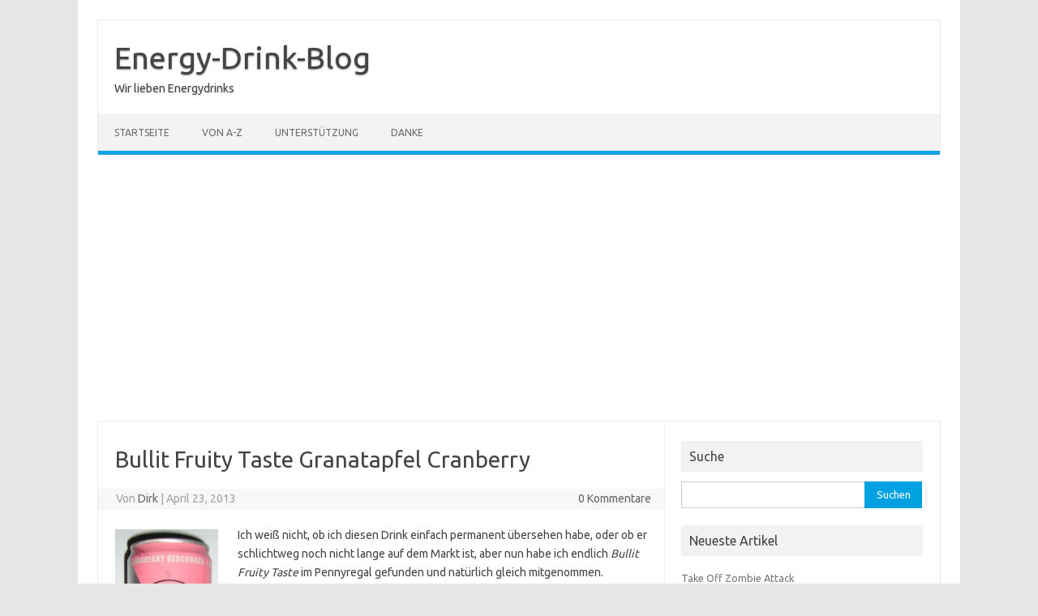

--- FILE ---
content_type: text/html; charset=UTF-8
request_url: https://energydrinkblog.de/2013/04/23/bullit-fruity-taste/
body_size: 10454
content:
<!DOCTYPE html>
<!--[if IE 7]>
<html class="ie ie7" lang="de">
<![endif]-->
<!--[if IE 8]>
<html class="ie ie8" lang="de">
<![endif]-->
<!--[if !(IE 7) | !(IE 8)  ]><!-->
<html lang="de">
<!--<![endif]-->
<head>
<meta charset="UTF-8">
<meta name="viewport" content="width=device-width, initial-scale=1">
<link rel="profile" href="http://gmpg.org/xfn/11">
<link rel="pingback" href="https://energydrinkblog.de/xmlrpc.php" />
<!--[if lt IE 9]>
<script src="https://energydrinkblog.de/wp-content/themes/iconic-one/js/html5.js" type="text/javascript"></script>
<![endif]-->
<title>Bullit Fruity Taste Granatapfel Cranberry &#8211; Energy-Drink-Blog</title>
<meta name='robots' content='max-image-preview:large' />
<link rel='dns-prefetch' href='//energydrinkblog.de' />
<link rel='dns-prefetch' href='//www.googletagmanager.com' />
<link rel='dns-prefetch' href='//fonts.googleapis.com' />
<link rel='dns-prefetch' href='//pagead2.googlesyndication.com' />
<link rel="alternate" type="application/rss+xml" title="Energy-Drink-Blog &raquo; Feed" href="https://energydrinkblog.de/feed/" />
<link rel="alternate" type="application/rss+xml" title="Energy-Drink-Blog &raquo; Kommentar-Feed" href="https://energydrinkblog.de/comments/feed/" />
<link rel="alternate" type="application/rss+xml" title="Energy-Drink-Blog &raquo; Bullit Fruity Taste Granatapfel Cranberry-Kommentar-Feed" href="https://energydrinkblog.de/2013/04/23/bullit-fruity-taste/feed/" />
<script type="text/javascript">
/* <![CDATA[ */
window._wpemojiSettings = {"baseUrl":"https:\/\/s.w.org\/images\/core\/emoji\/15.0.3\/72x72\/","ext":".png","svgUrl":"https:\/\/s.w.org\/images\/core\/emoji\/15.0.3\/svg\/","svgExt":".svg","source":{"concatemoji":"https:\/\/energydrinkblog.de\/wp-includes\/js\/wp-emoji-release.min.js?ver=6.5.7"}};
/*! This file is auto-generated */
!function(i,n){var o,s,e;function c(e){try{var t={supportTests:e,timestamp:(new Date).valueOf()};sessionStorage.setItem(o,JSON.stringify(t))}catch(e){}}function p(e,t,n){e.clearRect(0,0,e.canvas.width,e.canvas.height),e.fillText(t,0,0);var t=new Uint32Array(e.getImageData(0,0,e.canvas.width,e.canvas.height).data),r=(e.clearRect(0,0,e.canvas.width,e.canvas.height),e.fillText(n,0,0),new Uint32Array(e.getImageData(0,0,e.canvas.width,e.canvas.height).data));return t.every(function(e,t){return e===r[t]})}function u(e,t,n){switch(t){case"flag":return n(e,"\ud83c\udff3\ufe0f\u200d\u26a7\ufe0f","\ud83c\udff3\ufe0f\u200b\u26a7\ufe0f")?!1:!n(e,"\ud83c\uddfa\ud83c\uddf3","\ud83c\uddfa\u200b\ud83c\uddf3")&&!n(e,"\ud83c\udff4\udb40\udc67\udb40\udc62\udb40\udc65\udb40\udc6e\udb40\udc67\udb40\udc7f","\ud83c\udff4\u200b\udb40\udc67\u200b\udb40\udc62\u200b\udb40\udc65\u200b\udb40\udc6e\u200b\udb40\udc67\u200b\udb40\udc7f");case"emoji":return!n(e,"\ud83d\udc26\u200d\u2b1b","\ud83d\udc26\u200b\u2b1b")}return!1}function f(e,t,n){var r="undefined"!=typeof WorkerGlobalScope&&self instanceof WorkerGlobalScope?new OffscreenCanvas(300,150):i.createElement("canvas"),a=r.getContext("2d",{willReadFrequently:!0}),o=(a.textBaseline="top",a.font="600 32px Arial",{});return e.forEach(function(e){o[e]=t(a,e,n)}),o}function t(e){var t=i.createElement("script");t.src=e,t.defer=!0,i.head.appendChild(t)}"undefined"!=typeof Promise&&(o="wpEmojiSettingsSupports",s=["flag","emoji"],n.supports={everything:!0,everythingExceptFlag:!0},e=new Promise(function(e){i.addEventListener("DOMContentLoaded",e,{once:!0})}),new Promise(function(t){var n=function(){try{var e=JSON.parse(sessionStorage.getItem(o));if("object"==typeof e&&"number"==typeof e.timestamp&&(new Date).valueOf()<e.timestamp+604800&&"object"==typeof e.supportTests)return e.supportTests}catch(e){}return null}();if(!n){if("undefined"!=typeof Worker&&"undefined"!=typeof OffscreenCanvas&&"undefined"!=typeof URL&&URL.createObjectURL&&"undefined"!=typeof Blob)try{var e="postMessage("+f.toString()+"("+[JSON.stringify(s),u.toString(),p.toString()].join(",")+"));",r=new Blob([e],{type:"text/javascript"}),a=new Worker(URL.createObjectURL(r),{name:"wpTestEmojiSupports"});return void(a.onmessage=function(e){c(n=e.data),a.terminate(),t(n)})}catch(e){}c(n=f(s,u,p))}t(n)}).then(function(e){for(var t in e)n.supports[t]=e[t],n.supports.everything=n.supports.everything&&n.supports[t],"flag"!==t&&(n.supports.everythingExceptFlag=n.supports.everythingExceptFlag&&n.supports[t]);n.supports.everythingExceptFlag=n.supports.everythingExceptFlag&&!n.supports.flag,n.DOMReady=!1,n.readyCallback=function(){n.DOMReady=!0}}).then(function(){return e}).then(function(){var e;n.supports.everything||(n.readyCallback(),(e=n.source||{}).concatemoji?t(e.concatemoji):e.wpemoji&&e.twemoji&&(t(e.twemoji),t(e.wpemoji)))}))}((window,document),window._wpemojiSettings);
/* ]]> */
</script>
<style id='wp-emoji-styles-inline-css' type='text/css'>

	img.wp-smiley, img.emoji {
		display: inline !important;
		border: none !important;
		box-shadow: none !important;
		height: 1em !important;
		width: 1em !important;
		margin: 0 0.07em !important;
		vertical-align: -0.1em !important;
		background: none !important;
		padding: 0 !important;
	}
</style>
<link rel='stylesheet' id='wp-block-library-css' href='https://energydrinkblog.de/wp-includes/css/dist/block-library/style.min.css?ver=6.5.7' type='text/css' media='all' />
<style id='classic-theme-styles-inline-css' type='text/css'>
/*! This file is auto-generated */
.wp-block-button__link{color:#fff;background-color:#32373c;border-radius:9999px;box-shadow:none;text-decoration:none;padding:calc(.667em + 2px) calc(1.333em + 2px);font-size:1.125em}.wp-block-file__button{background:#32373c;color:#fff;text-decoration:none}
</style>
<style id='global-styles-inline-css' type='text/css'>
body{--wp--preset--color--black: #000000;--wp--preset--color--cyan-bluish-gray: #abb8c3;--wp--preset--color--white: #ffffff;--wp--preset--color--pale-pink: #f78da7;--wp--preset--color--vivid-red: #cf2e2e;--wp--preset--color--luminous-vivid-orange: #ff6900;--wp--preset--color--luminous-vivid-amber: #fcb900;--wp--preset--color--light-green-cyan: #7bdcb5;--wp--preset--color--vivid-green-cyan: #00d084;--wp--preset--color--pale-cyan-blue: #8ed1fc;--wp--preset--color--vivid-cyan-blue: #0693e3;--wp--preset--color--vivid-purple: #9b51e0;--wp--preset--gradient--vivid-cyan-blue-to-vivid-purple: linear-gradient(135deg,rgba(6,147,227,1) 0%,rgb(155,81,224) 100%);--wp--preset--gradient--light-green-cyan-to-vivid-green-cyan: linear-gradient(135deg,rgb(122,220,180) 0%,rgb(0,208,130) 100%);--wp--preset--gradient--luminous-vivid-amber-to-luminous-vivid-orange: linear-gradient(135deg,rgba(252,185,0,1) 0%,rgba(255,105,0,1) 100%);--wp--preset--gradient--luminous-vivid-orange-to-vivid-red: linear-gradient(135deg,rgba(255,105,0,1) 0%,rgb(207,46,46) 100%);--wp--preset--gradient--very-light-gray-to-cyan-bluish-gray: linear-gradient(135deg,rgb(238,238,238) 0%,rgb(169,184,195) 100%);--wp--preset--gradient--cool-to-warm-spectrum: linear-gradient(135deg,rgb(74,234,220) 0%,rgb(151,120,209) 20%,rgb(207,42,186) 40%,rgb(238,44,130) 60%,rgb(251,105,98) 80%,rgb(254,248,76) 100%);--wp--preset--gradient--blush-light-purple: linear-gradient(135deg,rgb(255,206,236) 0%,rgb(152,150,240) 100%);--wp--preset--gradient--blush-bordeaux: linear-gradient(135deg,rgb(254,205,165) 0%,rgb(254,45,45) 50%,rgb(107,0,62) 100%);--wp--preset--gradient--luminous-dusk: linear-gradient(135deg,rgb(255,203,112) 0%,rgb(199,81,192) 50%,rgb(65,88,208) 100%);--wp--preset--gradient--pale-ocean: linear-gradient(135deg,rgb(255,245,203) 0%,rgb(182,227,212) 50%,rgb(51,167,181) 100%);--wp--preset--gradient--electric-grass: linear-gradient(135deg,rgb(202,248,128) 0%,rgb(113,206,126) 100%);--wp--preset--gradient--midnight: linear-gradient(135deg,rgb(2,3,129) 0%,rgb(40,116,252) 100%);--wp--preset--font-size--small: 13px;--wp--preset--font-size--medium: 20px;--wp--preset--font-size--large: 36px;--wp--preset--font-size--x-large: 42px;--wp--preset--spacing--20: 0.44rem;--wp--preset--spacing--30: 0.67rem;--wp--preset--spacing--40: 1rem;--wp--preset--spacing--50: 1.5rem;--wp--preset--spacing--60: 2.25rem;--wp--preset--spacing--70: 3.38rem;--wp--preset--spacing--80: 5.06rem;--wp--preset--shadow--natural: 6px 6px 9px rgba(0, 0, 0, 0.2);--wp--preset--shadow--deep: 12px 12px 50px rgba(0, 0, 0, 0.4);--wp--preset--shadow--sharp: 6px 6px 0px rgba(0, 0, 0, 0.2);--wp--preset--shadow--outlined: 6px 6px 0px -3px rgba(255, 255, 255, 1), 6px 6px rgba(0, 0, 0, 1);--wp--preset--shadow--crisp: 6px 6px 0px rgba(0, 0, 0, 1);}:where(.is-layout-flex){gap: 0.5em;}:where(.is-layout-grid){gap: 0.5em;}body .is-layout-flex{display: flex;}body .is-layout-flex{flex-wrap: wrap;align-items: center;}body .is-layout-flex > *{margin: 0;}body .is-layout-grid{display: grid;}body .is-layout-grid > *{margin: 0;}:where(.wp-block-columns.is-layout-flex){gap: 2em;}:where(.wp-block-columns.is-layout-grid){gap: 2em;}:where(.wp-block-post-template.is-layout-flex){gap: 1.25em;}:where(.wp-block-post-template.is-layout-grid){gap: 1.25em;}.has-black-color{color: var(--wp--preset--color--black) !important;}.has-cyan-bluish-gray-color{color: var(--wp--preset--color--cyan-bluish-gray) !important;}.has-white-color{color: var(--wp--preset--color--white) !important;}.has-pale-pink-color{color: var(--wp--preset--color--pale-pink) !important;}.has-vivid-red-color{color: var(--wp--preset--color--vivid-red) !important;}.has-luminous-vivid-orange-color{color: var(--wp--preset--color--luminous-vivid-orange) !important;}.has-luminous-vivid-amber-color{color: var(--wp--preset--color--luminous-vivid-amber) !important;}.has-light-green-cyan-color{color: var(--wp--preset--color--light-green-cyan) !important;}.has-vivid-green-cyan-color{color: var(--wp--preset--color--vivid-green-cyan) !important;}.has-pale-cyan-blue-color{color: var(--wp--preset--color--pale-cyan-blue) !important;}.has-vivid-cyan-blue-color{color: var(--wp--preset--color--vivid-cyan-blue) !important;}.has-vivid-purple-color{color: var(--wp--preset--color--vivid-purple) !important;}.has-black-background-color{background-color: var(--wp--preset--color--black) !important;}.has-cyan-bluish-gray-background-color{background-color: var(--wp--preset--color--cyan-bluish-gray) !important;}.has-white-background-color{background-color: var(--wp--preset--color--white) !important;}.has-pale-pink-background-color{background-color: var(--wp--preset--color--pale-pink) !important;}.has-vivid-red-background-color{background-color: var(--wp--preset--color--vivid-red) !important;}.has-luminous-vivid-orange-background-color{background-color: var(--wp--preset--color--luminous-vivid-orange) !important;}.has-luminous-vivid-amber-background-color{background-color: var(--wp--preset--color--luminous-vivid-amber) !important;}.has-light-green-cyan-background-color{background-color: var(--wp--preset--color--light-green-cyan) !important;}.has-vivid-green-cyan-background-color{background-color: var(--wp--preset--color--vivid-green-cyan) !important;}.has-pale-cyan-blue-background-color{background-color: var(--wp--preset--color--pale-cyan-blue) !important;}.has-vivid-cyan-blue-background-color{background-color: var(--wp--preset--color--vivid-cyan-blue) !important;}.has-vivid-purple-background-color{background-color: var(--wp--preset--color--vivid-purple) !important;}.has-black-border-color{border-color: var(--wp--preset--color--black) !important;}.has-cyan-bluish-gray-border-color{border-color: var(--wp--preset--color--cyan-bluish-gray) !important;}.has-white-border-color{border-color: var(--wp--preset--color--white) !important;}.has-pale-pink-border-color{border-color: var(--wp--preset--color--pale-pink) !important;}.has-vivid-red-border-color{border-color: var(--wp--preset--color--vivid-red) !important;}.has-luminous-vivid-orange-border-color{border-color: var(--wp--preset--color--luminous-vivid-orange) !important;}.has-luminous-vivid-amber-border-color{border-color: var(--wp--preset--color--luminous-vivid-amber) !important;}.has-light-green-cyan-border-color{border-color: var(--wp--preset--color--light-green-cyan) !important;}.has-vivid-green-cyan-border-color{border-color: var(--wp--preset--color--vivid-green-cyan) !important;}.has-pale-cyan-blue-border-color{border-color: var(--wp--preset--color--pale-cyan-blue) !important;}.has-vivid-cyan-blue-border-color{border-color: var(--wp--preset--color--vivid-cyan-blue) !important;}.has-vivid-purple-border-color{border-color: var(--wp--preset--color--vivid-purple) !important;}.has-vivid-cyan-blue-to-vivid-purple-gradient-background{background: var(--wp--preset--gradient--vivid-cyan-blue-to-vivid-purple) !important;}.has-light-green-cyan-to-vivid-green-cyan-gradient-background{background: var(--wp--preset--gradient--light-green-cyan-to-vivid-green-cyan) !important;}.has-luminous-vivid-amber-to-luminous-vivid-orange-gradient-background{background: var(--wp--preset--gradient--luminous-vivid-amber-to-luminous-vivid-orange) !important;}.has-luminous-vivid-orange-to-vivid-red-gradient-background{background: var(--wp--preset--gradient--luminous-vivid-orange-to-vivid-red) !important;}.has-very-light-gray-to-cyan-bluish-gray-gradient-background{background: var(--wp--preset--gradient--very-light-gray-to-cyan-bluish-gray) !important;}.has-cool-to-warm-spectrum-gradient-background{background: var(--wp--preset--gradient--cool-to-warm-spectrum) !important;}.has-blush-light-purple-gradient-background{background: var(--wp--preset--gradient--blush-light-purple) !important;}.has-blush-bordeaux-gradient-background{background: var(--wp--preset--gradient--blush-bordeaux) !important;}.has-luminous-dusk-gradient-background{background: var(--wp--preset--gradient--luminous-dusk) !important;}.has-pale-ocean-gradient-background{background: var(--wp--preset--gradient--pale-ocean) !important;}.has-electric-grass-gradient-background{background: var(--wp--preset--gradient--electric-grass) !important;}.has-midnight-gradient-background{background: var(--wp--preset--gradient--midnight) !important;}.has-small-font-size{font-size: var(--wp--preset--font-size--small) !important;}.has-medium-font-size{font-size: var(--wp--preset--font-size--medium) !important;}.has-large-font-size{font-size: var(--wp--preset--font-size--large) !important;}.has-x-large-font-size{font-size: var(--wp--preset--font-size--x-large) !important;}
.wp-block-navigation a:where(:not(.wp-element-button)){color: inherit;}
:where(.wp-block-post-template.is-layout-flex){gap: 1.25em;}:where(.wp-block-post-template.is-layout-grid){gap: 1.25em;}
:where(.wp-block-columns.is-layout-flex){gap: 2em;}:where(.wp-block-columns.is-layout-grid){gap: 2em;}
.wp-block-pullquote{font-size: 1.5em;line-height: 1.6;}
</style>
<link rel='stylesheet' id='wp-postratings-css' href='https://energydrinkblog.de/wp-content/plugins/wp-postratings/css/postratings-css.css?ver=1.85' type='text/css' media='all' />
<link rel='stylesheet' id='themonic-fonts-css' href='https://fonts.googleapis.com/css?family=Ubuntu%3A400%2C700&#038;subset=latin%2Clatin-ext' type='text/css' media='all' />
<link rel='stylesheet' id='themonic-style-css' href='https://energydrinkblog.de/wp-content/themes/iconic-one/style.css?ver=2.4' type='text/css' media='all' />
<link rel='stylesheet' id='custom-style-css' href='https://energydrinkblog.de/wp-content/themes/iconic-one/custom.css?ver=6.5.7' type='text/css' media='all' />
<!--[if lt IE 9]>
<link rel='stylesheet' id='themonic-ie-css' href='https://energydrinkblog.de/wp-content/themes/iconic-one/css/ie.css?ver=20130305' type='text/css' media='all' />
<![endif]-->
<script type="text/javascript" src="https://energydrinkblog.de/wp-includes/js/jquery/jquery.min.js?ver=3.7.1" id="jquery-core-js"></script>
<script type="text/javascript" src="https://energydrinkblog.de/wp-includes/js/jquery/jquery-migrate.min.js?ver=3.4.1" id="jquery-migrate-js"></script>

<!-- Google Tag (gtac.js) durch Site-Kit hinzugefügt -->
<!-- Von Site Kit hinzugefügtes Google-Analytics-Snippet -->
<script type="text/javascript" src="https://www.googletagmanager.com/gtag/js?id=GT-WF8DKJQ" id="google_gtagjs-js" async></script>
<script type="text/javascript" id="google_gtagjs-js-after">
/* <![CDATA[ */
window.dataLayer = window.dataLayer || [];function gtag(){dataLayer.push(arguments);}
gtag("set","linker",{"domains":["energydrinkblog.de"]});
gtag("js", new Date());
gtag("set", "developer_id.dZTNiMT", true);
gtag("config", "GT-WF8DKJQ");
/* ]]> */
</script>
<link rel="https://api.w.org/" href="https://energydrinkblog.de/wp-json/" /><link rel="alternate" type="application/json" href="https://energydrinkblog.de/wp-json/wp/v2/posts/1528" /><link rel="EditURI" type="application/rsd+xml" title="RSD" href="https://energydrinkblog.de/xmlrpc.php?rsd" />
<meta name="generator" content="WordPress 6.5.7" />
<link rel="canonical" href="https://energydrinkblog.de/2013/04/23/bullit-fruity-taste/" />
<link rel='shortlink' href='https://energydrinkblog.de/?p=1528' />
<link rel="alternate" type="application/json+oembed" href="https://energydrinkblog.de/wp-json/oembed/1.0/embed?url=https%3A%2F%2Fenergydrinkblog.de%2F2013%2F04%2F23%2Fbullit-fruity-taste%2F" />
<link rel="alternate" type="text/xml+oembed" href="https://energydrinkblog.de/wp-json/oembed/1.0/embed?url=https%3A%2F%2Fenergydrinkblog.de%2F2013%2F04%2F23%2Fbullit-fruity-taste%2F&#038;format=xml" />
<meta name="generator" content="Site Kit by Google 1.168.0" />
<!-- Durch Site Kit hinzugefügte Google AdSense Metatags -->
<meta name="google-adsense-platform-account" content="ca-host-pub-2644536267352236">
<meta name="google-adsense-platform-domain" content="sitekit.withgoogle.com">
<!-- Beende durch Site Kit hinzugefügte Google AdSense Metatags -->

<!-- Von Site Kit hinzugefügtes Google-AdSense-Snippet -->
<script type="text/javascript" async="async" src="https://pagead2.googlesyndication.com/pagead/js/adsbygoogle.js?client=ca-pub-4949451293554402&amp;host=ca-host-pub-2644536267352236" crossorigin="anonymous"></script>

<!-- Ende des von Site Kit hinzugefügten Google-AdSense-Snippets -->
</head>
<body itemtype="http://schema.org/Blog" itemscope="" class="post-template-default single single-post postid-1528 single-format-standard custom-font-enabled">
<div id="page" class="site">
	<a class="skip-link screen-reader-text" href="#main" title="Zum Inhalt springen">Zum Inhalt springen</a>
	<header id="masthead" class="site-header" role="banner">
					<div class="io-title-description">
			<a href="https://energydrinkblog.de/" title="Energy-Drink-Blog" rel="home">Energy-Drink-Blog</a>
				<br .../> 
								 <div class="site-description">Wir lieben Energydrinks</div>
						</div>
			
		
		<nav id="site-navigation" class="themonic-nav" role="navigation">
		<button class="menu-toggle" aria-controls="menu-top" aria-expanded="false">Menü<label class="iomenu">
  <div class="iolines"></div>
  <div class="iolines"></div>
  <div class="iolines"></div>
</label></button>
			<ul id="menu-top" class="nav-menu"><li id="menu-item-3967" class="menu-item menu-item-type-custom menu-item-object-custom menu-item-home menu-item-3967"><a href="https://energydrinkblog.de">Startseite</a></li>
<li id="menu-item-3968" class="menu-item menu-item-type-post_type menu-item-object-page menu-item-3968"><a href="https://energydrinkblog.de/von-a-z/">Von A-Z</a></li>
<li id="menu-item-3969" class="menu-item menu-item-type-post_type menu-item-object-page menu-item-3969"><a href="https://energydrinkblog.de/unterstutzung/">Unterstützung</a></li>
<li id="menu-item-3970" class="menu-item menu-item-type-post_type menu-item-object-page menu-item-3970"><a href="https://energydrinkblog.de/danke/">Danke</a></li>
</ul>		</nav><!-- #site-navigation -->
		<div class="clear"></div>
	</header><!-- #masthead -->
<div id="main" class="wrapper">	<div id="primary" class="site-content">
		<div id="content" role="main">

			
				
	<article id="post-1528" class="post-1528 post type-post status-publish format-standard hentry category-energy-drinks tag-bullit tag-fruity-taste tag-guarana tag-penny">
				<header class="entry-header">
						<h1 class="entry-title">Bullit Fruity Taste Granatapfel Cranberry</h1>
									
		<div class="below-title-meta">
		<div class="adt">
		Von        <span class="vcard author">
			<span class="fn"><a href="https://energydrinkblog.de/author/uberdirk/" title="Beiträge von Dirk" rel="author">Dirk</a></span>
        </span>
        <span class="meta-sep">|</span> 
				
				<span class="date updated">April 23, 2013</span>
				 
        </div>
		<div class="adt-comment">
		<a class="link-comments" href="https://energydrinkblog.de/2013/04/23/bullit-fruity-taste/#respond">0 Kommentare</a> 
        </div>       
		</div><!-- below title meta end -->
			
						
		</header><!-- .entry-header -->

							<div class="entry-content">
												<div itemscope itemtype="http://schema.org/BlogPosting"><p><a href="https://energydrinkblog.de/wp-content/uploads/2013/04/bullit-fruity-taste.jpg"><img decoding="async" src="https://energydrinkblog.de/wp-content/uploads/2013/04/bullit-fruity-taste-127x300.jpg" alt="Bullit Fruity Taste" width="127" height="300" class="alignleft size-medium wp-image-1529" srcset="https://energydrinkblog.de/wp-content/uploads/2013/04/bullit-fruity-taste-127x300.jpg 127w, https://energydrinkblog.de/wp-content/uploads/2013/04/bullit-fruity-taste.jpg 339w" sizes="(max-width: 127px) 100vw, 127px" /></a>Ich weiß nicht, ob ich diesen Drink einfach permanent übersehen habe, oder ob er schlichtweg noch nicht lange auf dem Markt ist, aber nun habe ich endlich <em itemprop="name">Bullit Fruity Taste</em> im Pennyregal gefunden und natürlich gleich mitgenommen.<br />
Bullit Fruity Taste schreibt groß Granatapfel und Cranberry auf die Dose, ohne jedoch eines von beiden zu enthalten. Stattdessen gibt es Holunderbeersaftkonzentrat.</p>
<p>Der Drink ist kaum zu riechen. Wenn man sehr nah mit der Nase an die Dose geht, kann man einen leicht fruchtigen Geruch vernehmen.<br />
Beim trinken spürt man einen fruchtigen, süßen Geschmack. Aber welche Frucht schmeckt man da genau? Ich muss sagen, dass ich das gar nicht genau definieren kann. Letztendlich ist die Bezeichnung &#8222;Fruity Taste&#8220; aber korrekt. 😉</p>
<p>Diese Dose mit 355mL bekommt man im Penny für 49 Cent zzgl. 25 Cent Pfand. Der Koffeingehalt beträgt auch hier die üblichen 32mg pro 100mL.</p>
<p><strong>Geschmack:</strong> Fruchtig mit viel Kohlensäure, sehr süß.<br />
<span id="more-1528"></span></p>
<table>
<tbody>
<tr>
<th style="width:120px;">Daten</th>
<th>100 mL enthalten</th>
</tr>
<tr>
<td>Brennwert</td>
<td>209kJ (49kcal)</td>
</tr>
<tr>
<td>Zucker</td>
<td>11,8g</td>
</tr>
<tr>
<td>Koffein</td>
<td>32mg</td>
</tr>
</tbody>
</table>
<p><strong>Zutaten:</strong> Wasser, Zucker, Säuerungsmittel Citronensäure, Kohlensäure, Taurin (0,4%), Holunderbeersaftkonzentrat, natürliches Aroma, färbendes Konzentrat aus Karotte, Koffein, Glucuronolacton, Inosit, Vitaminmischung: Niacin, Pantothensäure, Vitamin B6, Vitamin B12; Guaranaextrakt.</p>
<p><strong>Hersteller:</strong>  GEDIMA Erfrischungsgetränke GmbH, D-41836 Hückelhoven &#8211; <a href="http://www.bullitenergydrink.com/" itemprop="url">Homepage</a></p>
<p>Meine Bewertung: 3 von 5 Punkten<br />
Eure Bewertung: <span id="post-ratings-1528" class="post-ratings" data-nonce="d32d79812a"><span>
<img decoding="async" id="rating_1528_1" src="https://energydrinkblog.de/wp-content/plugins/wp-postratings/images/stars_crystal/rating_on.gif" alt="1 Punkt" title="1 Punkt" onmouseover="current_rating(1528, 1, '1 Punkt');" onmouseout="ratings_off(3.7, 4, 0);" onclick="rate_post();" onkeypress="rate_post();" style="cursor: pointer; border: 0px;" /><img decoding="async" id="rating_1528_2" src="https://energydrinkblog.de/wp-content/plugins/wp-postratings/images/stars_crystal/rating_on.gif" alt="2 Punkte" title="2 Punkte" onmouseover="current_rating(1528, 2, '2 Punkte');" onmouseout="ratings_off(3.7, 4, 0);" onclick="rate_post();" onkeypress="rate_post();" style="cursor: pointer; border: 0px;" /><img decoding="async" id="rating_1528_3" src="https://energydrinkblog.de/wp-content/plugins/wp-postratings/images/stars_crystal/rating_on.gif" alt="3 Punkte" title="3 Punkte" onmouseover="current_rating(1528, 3, '3 Punkte');" onmouseout="ratings_off(3.7, 4, 0);" onclick="rate_post();" onkeypress="rate_post();" style="cursor: pointer; border: 0px;" /><img decoding="async" id="rating_1528_4" src="https://energydrinkblog.de/wp-content/plugins/wp-postratings/images/stars_crystal/rating_half.gif" alt="4 Punkte" title="4 Punkte" onmouseover="current_rating(1528, 4, '4 Punkte');" onmouseout="ratings_off(3.7, 4, 0);" onclick="rate_post();" onkeypress="rate_post();" style="cursor: pointer; border: 0px;" /><img decoding="async" id="rating_1528_5" src="https://energydrinkblog.de/wp-content/plugins/wp-postratings/images/stars_crystal/rating_off.gif" alt="5 Punkte" title="5 Punkte" onmouseover="current_rating(1528, 5, '5 Punkte');" onmouseout="ratings_off(3.7, 4, 0);" onclick="rate_post();" onkeypress="rate_post();" style="cursor: pointer; border: 0px;" /> (<strong><span>6</span></strong> Bewertungen, Durchschnittlich: <strong><span>3,67</span></strong> von 5)<br /><span class="post-ratings-text" id="ratings_1528_text"></span> </span></span><span id="post-ratings-1528-loading" class="post-ratings-loading">
            <img decoding="async" src="https://energydrinkblog.de/wp-content/plugins/wp-postratings/images/loading.gif" width="16" height="16" class="post-ratings-image" />Loading...</span></p>
</div>											</div><!-- .entry-content -->
		
	<footer class="entry-meta">
					<span>Kategorie: <a href="https://energydrinkblog.de/category/energy-drinks/" rel="category tag">Energy-Drinks</a></span>
								<span>Schlagwörter: <a href="https://energydrinkblog.de/tag/bullit/" rel="tag">Bullit</a>, <a href="https://energydrinkblog.de/tag/fruity-taste/" rel="tag">Fruity Taste</a>, <a href="https://energydrinkblog.de/tag/guarana/" rel="tag">Guarana</a>, <a href="https://energydrinkblog.de/tag/penny/" rel="tag">Penny</a></span>
			
           						</footer><!-- .entry-meta -->
	</article><!-- #post -->
				<nav class="nav-single">
					<div class="assistive-text">Beitragsnavigation</div>
					<span class="nav-previous"><a href="https://energydrinkblog.de/2013/04/22/action-juiced-energy-purple/" rel="prev"><span class="meta-nav">&larr;</span> Action Juiced Energy Purple</a></span>
					<span class="nav-next"><a href="https://energydrinkblog.de/2013/04/23/rockstar-punched-energy-guava/" rel="next">Rockstar Punched Energy + Guava <span class="meta-nav">&rarr;</span></a></span>
				</nav><!-- .nav-single -->

				
<div id="comments" class="comments-area">

	
	
		<div id="respond" class="comment-respond">
		<h3 id="reply-title" class="comment-reply-title">Schreibe einen Kommentar <small><a rel="nofollow" id="cancel-comment-reply-link" href="/2013/04/23/bullit-fruity-taste/#respond" style="display:none;">Antwort abbrechen</a></small></h3><form action="https://energydrinkblog.de/wp-comments-post.php" method="post" id="commentform" class="comment-form"><p class="comment-notes"><span id="email-notes">Deine E-Mail-Adresse wird nicht veröffentlicht.</span> <span class="required-field-message">Erforderliche Felder sind mit <span class="required">*</span> markiert</span></p><p class="comment-form-comment"><label for="comment">Kommentar <span class="required">*</span></label> <textarea id="comment" name="comment" cols="45" rows="8" maxlength="65525" required="required"></textarea></p><p class="comment-form-author"><label for="author">Name <span class="required">*</span></label> <input id="author" name="author" type="text" value="" size="30" maxlength="245" autocomplete="name" required="required" /></p>
<p class="comment-form-email"><label for="email">E-Mail <span class="required">*</span></label> <input id="email" name="email" type="text" value="" size="30" maxlength="100" aria-describedby="email-notes" autocomplete="email" required="required" /></p>
<p class="comment-form-url"><label for="url">Website</label> <input id="url" name="url" type="text" value="" size="30" maxlength="200" autocomplete="url" /></p>
<p class="comment-form-cookies-consent"><input id="wp-comment-cookies-consent" name="wp-comment-cookies-consent" type="checkbox" value="yes" /> <label for="wp-comment-cookies-consent">Meinen Namen, meine E-Mail-Adresse und meine Website in diesem Browser für die nächste Kommentierung speichern.</label></p>
<p class="form-submit"><input name="submit" type="submit" id="submit" class="submit" value="Kommentar abschicken" /> <input type='hidden' name='comment_post_ID' value='1528' id='comment_post_ID' />
<input type='hidden' name='comment_parent' id='comment_parent' value='0' />
</p><p style="display: none;"><input type="hidden" id="akismet_comment_nonce" name="akismet_comment_nonce" value="b134319fcc" /></p><p style="display: none !important;" class="akismet-fields-container" data-prefix="ak_"><label>&#916;<textarea name="ak_hp_textarea" cols="45" rows="8" maxlength="100"></textarea></label><input type="hidden" id="ak_js_1" name="ak_js" value="142"/><script>document.getElementById( "ak_js_1" ).setAttribute( "value", ( new Date() ).getTime() );</script></p></form>	</div><!-- #respond -->
	<p class="akismet_comment_form_privacy_notice">Diese Website verwendet Akismet, um Spam zu reduzieren. <a href="https://akismet.com/privacy/" target="_blank" rel="nofollow noopener">Erfahre, wie deine Kommentardaten verarbeitet werden.</a></p>
</div><!-- #comments .comments-area -->
			
		</div><!-- #content -->
	</div><!-- #primary -->


			<div id="secondary" class="widget-area" role="complementary">
			<aside id="search-4" class="widget widget_search"><p class="widget-title">Suche</p><form role="search" method="get" id="searchform" class="searchform" action="https://energydrinkblog.de/">
				<div>
					<label class="screen-reader-text" for="s">Suche nach:</label>
					<input type="text" value="" name="s" id="s" />
					<input type="submit" id="searchsubmit" value="Suchen" />
				</div>
			</form></aside>
		<aside id="recent-posts-4" class="widget widget_recent_entries">
		<p class="widget-title">Neueste Artikel</p>
		<ul>
											<li>
					<a href="https://energydrinkblog.de/2024/01/27/take-off-zombie-attack/">Take Off Zombie Attack</a>
									</li>
											<li>
					<a href="https://energydrinkblog.de/2024/01/07/goenrgy-tropical-exotic/">GÖNRGY &#8211; Tropical Exotic</a>
									</li>
											<li>
					<a href="https://energydrinkblog.de/2024/01/05/ok-light/">OK.- Light</a>
									</li>
											<li>
					<a href="https://energydrinkblog.de/2023/11/19/goenrgy-raspberry-cheesecake/">GÖNRGY &#8211; Raspberry Cheesecake</a>
									</li>
											<li>
					<a href="https://energydrinkblog.de/2019/06/12/red-bull-the-summer-edition-beach-breeze/">Red Bull &#8211; The Summer Edition &#8211; Beach Breeze</a>
									</li>
					</ul>

		</aside><aside id="ratings-widget-2" class="widget widget_ratings-widget"><p class="widget-title">Top 5</p><ul>
<li><a href="https://energydrinkblog.de/2013/04/13/monster-energy/" title="Monster Energy">Monster Energy</a>  (4,62)</li>
<li><a href="https://energydrinkblog.de/2019/02/19/kong-strong-wild-power-urban-classic/" title="Kong Strong Wild Power Urban Classic">Kong Strong Wild Power Urban Classic</a>  (4,51)</li>
<li><a href="https://energydrinkblog.de/2015/11/07/rockstar-freeze-frozen-lime/" title="Rockstar Freeze Frozen Lime">Rockstar Freeze Frozen Lime</a>  (4,38)</li>
<li><a href="https://energydrinkblog.de/2018/05/02/bullit-fruity-taste-cherry-mint/" title="Bullit Fruity Taste Cherry-Mint">Bullit Fruity Taste Cherry-Mint</a>  (4,32)</li>
<li><a href="https://energydrinkblog.de/2018/11/15/rockstar-revolt-killer-ginger/" title="Rockstar Revolt &ndash; Killer Ginger">Rockstar Revolt &ndash; Killer Ginger</a>  (4,30)</li>
</ul>
</aside><aside id="nav_menu-4" class="widget widget_nav_menu"><p class="widget-title">Weitere Informationen</p><div class="menu-secondary-container"><ul id="menu-secondary" class="menu"><li id="menu-item-3965" class="menu-item menu-item-type-post_type menu-item-object-page menu-item-3965"><a href="https://energydrinkblog.de/about/">Impressum</a></li>
<li id="menu-item-3972" class="menu-item menu-item-type-post_type menu-item-object-page menu-item-3972"><a href="https://energydrinkblog.de/datenschutzerklaerung/">Datenschutzerklärung</a></li>
</ul></div></aside>		</div><!-- #secondary -->
		</div><!-- #main .wrapper -->
	<footer id="colophon" role="contentinfo">
		<div class="site-info">
		<div class="footercopy">Copyright 2008-2023</div>
		<div class="footercredit"></div>
		<div class="clear"></div>
		</div><!-- .site-info -->
		</footer><!-- #colophon -->
		<div class="site-wordpress">
				<a href="https://themonic.com/iconic-one/">Iconic One</a> Theme | Powered by <a href="https://wordpress.org">Wordpress</a>
				</div><!-- .site-info -->
				<div class="clear"></div>
</div><!-- #page -->

<script type="text/javascript" id="wp-postratings-js-extra">
/* <![CDATA[ */
var ratingsL10n = {"plugin_url":"https:\/\/energydrinkblog.de\/wp-content\/plugins\/wp-postratings","ajax_url":"https:\/\/energydrinkblog.de\/wp-admin\/admin-ajax.php","text_wait":"Please rate only 1 item at a time.","image":"stars_crystal","image_ext":"gif","max":"5","show_loading":"1","show_fading":"1","custom":"0"};
var ratings_mouseover_image=new Image();ratings_mouseover_image.src="https://energydrinkblog.de/wp-content/plugins/wp-postratings/images/stars_crystal/rating_over.gif";;
/* ]]> */
</script>
<script type="text/javascript" src="https://energydrinkblog.de/wp-content/plugins/wp-postratings/js/postratings-js.js?ver=1.85" id="wp-postratings-js"></script>
<script type="text/javascript" src="https://energydrinkblog.de/wp-includes/js/comment-reply.min.js?ver=6.5.7" id="comment-reply-js" async="async" data-wp-strategy="async"></script>
<script type="text/javascript" src="https://energydrinkblog.de/wp-content/themes/iconic-one/js/selectnav.js?ver=1.0" id="themonic-mobile-navigation-js"></script>
<script defer type="text/javascript" src="https://energydrinkblog.de/wp-content/plugins/akismet/_inc/akismet-frontend.js?ver=1762973955" id="akismet-frontend-js"></script>
</body>
</html>

--- FILE ---
content_type: text/html; charset=utf-8
request_url: https://www.google.com/recaptcha/api2/aframe
body_size: 268
content:
<!DOCTYPE HTML><html><head><meta http-equiv="content-type" content="text/html; charset=UTF-8"></head><body><script nonce="-VRrBJIDq2x8vaxU6O-Ctg">/** Anti-fraud and anti-abuse applications only. See google.com/recaptcha */ try{var clients={'sodar':'https://pagead2.googlesyndication.com/pagead/sodar?'};window.addEventListener("message",function(a){try{if(a.source===window.parent){var b=JSON.parse(a.data);var c=clients[b['id']];if(c){var d=document.createElement('img');d.src=c+b['params']+'&rc='+(localStorage.getItem("rc::a")?sessionStorage.getItem("rc::b"):"");window.document.body.appendChild(d);sessionStorage.setItem("rc::e",parseInt(sessionStorage.getItem("rc::e")||0)+1);localStorage.setItem("rc::h",'1765881292674');}}}catch(b){}});window.parent.postMessage("_grecaptcha_ready", "*");}catch(b){}</script></body></html>